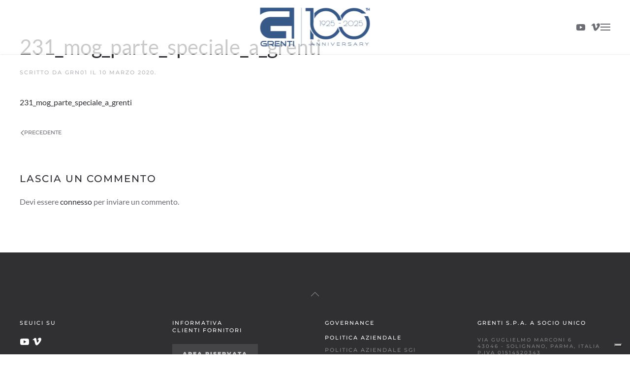

--- FILE ---
content_type: text/html; charset=UTF-8
request_url: https://grenti.eu/231_mog_parte_speciale_a_grenti/
body_size: 9200
content:
<!DOCTYPE html>
<html dir="ltr" lang="it-IT">
<head>
<meta charset="UTF-8">
<meta name="viewport" content="width=device-width, initial-scale=1">
<link rel="icon" href="/wp-content/uploads/2020/01/logo_grenti_favicon.png" sizes="any">
<link rel="apple-touch-icon" href="/wp-content/themes/yootheme/packages/theme-wordpress/assets/images/apple-touch-icon.png">
<script type="text/javascript" class="_iub_cs_skip">
var _iub = _iub || {};
_iub.csConfiguration = _iub.csConfiguration || {};
_iub.csConfiguration.siteId = "1815771";
_iub.csConfiguration.cookiePolicyId = "40439044";
</script>
<script class="_iub_cs_skip" src="https://cs.iubenda.com/autoblocking/1815771.js"></script>
<title>231_mog_parte_speciale_a_grenti | Grenti</title>
<!-- All in One SEO 4.8.9 - aioseo.com -->
<meta name="robots" content="max-image-preview:large" />
<meta name="author" content="grn01"/>
<link rel="canonical" href="https://grenti.eu/231_mog_parte_speciale_a_grenti/" />
<meta name="generator" content="All in One SEO (AIOSEO) 4.8.9" />
<script type="application/ld+json" class="aioseo-schema">
{"@context":"https:\/\/schema.org","@graph":[{"@type":"BreadcrumbList","@id":"https:\/\/grenti.eu\/231_mog_parte_speciale_a_grenti\/#breadcrumblist","itemListElement":[{"@type":"ListItem","@id":"https:\/\/grenti.eu#listItem","position":1,"name":"Home","item":"https:\/\/grenti.eu","nextItem":{"@type":"ListItem","@id":"https:\/\/grenti.eu\/231_mog_parte_speciale_a_grenti\/#listItem","name":"231_mog_parte_speciale_a_grenti"}},{"@type":"ListItem","@id":"https:\/\/grenti.eu\/231_mog_parte_speciale_a_grenti\/#listItem","position":2,"name":"231_mog_parte_speciale_a_grenti","previousItem":{"@type":"ListItem","@id":"https:\/\/grenti.eu#listItem","name":"Home"}}]},{"@type":"ItemPage","@id":"https:\/\/grenti.eu\/231_mog_parte_speciale_a_grenti\/#itempage","url":"https:\/\/grenti.eu\/231_mog_parte_speciale_a_grenti\/","name":"231_mog_parte_speciale_a_grenti | Grenti","inLanguage":"it-IT","isPartOf":{"@id":"https:\/\/grenti.eu\/#website"},"breadcrumb":{"@id":"https:\/\/grenti.eu\/231_mog_parte_speciale_a_grenti\/#breadcrumblist"},"author":{"@id":"https:\/\/grenti.eu\/author\/jungle\/#author"},"creator":{"@id":"https:\/\/grenti.eu\/author\/jungle\/#author"},"datePublished":"2020-03-10T16:27:10+01:00","dateModified":"2020-03-10T16:27:10+01:00"},{"@type":"Organization","@id":"https:\/\/grenti.eu\/#organization","name":"Grenti","description":"Costruzioni, edilizia Industriale, urbanizzazione, infrastrutture, geotecnica, demolizioni, inerti e calcestruzzi","url":"https:\/\/grenti.eu\/"},{"@type":"Person","@id":"https:\/\/grenti.eu\/author\/jungle\/#author","url":"https:\/\/grenti.eu\/author\/jungle\/","name":"grn01","image":{"@type":"ImageObject","@id":"https:\/\/grenti.eu\/231_mog_parte_speciale_a_grenti\/#authorImage","url":"https:\/\/secure.gravatar.com\/avatar\/f1bf052ce866e1b913fc1c0117e334e462c7ef5e921d0ab6a7678ece69ed07ee?s=96&d=mm&r=g","width":96,"height":96,"caption":"grn01"}},{"@type":"WebSite","@id":"https:\/\/grenti.eu\/#website","url":"https:\/\/grenti.eu\/","name":"Grenti","description":"Costruzioni, edilizia Industriale, urbanizzazione, infrastrutture, geotecnica, demolizioni, inerti e calcestruzzi","inLanguage":"it-IT","publisher":{"@id":"https:\/\/grenti.eu\/#organization"}}]}
</script>
<!-- All in One SEO -->
<link rel='dns-prefetch' href='//cdn.iubenda.com' />
<link rel="alternate" type="application/rss+xml" title="Grenti &raquo; Feed" href="https://grenti.eu/feed/" />
<link rel="alternate" type="application/rss+xml" title="Grenti &raquo; Feed dei commenti" href="https://grenti.eu/comments/feed/" />
<link rel="alternate" type="application/rss+xml" title="Grenti &raquo; 231_mog_parte_speciale_a_grenti Feed dei commenti" href="https://grenti.eu/feed/?attachment_id=461" />
<script>
window._wpemojiSettings = {"baseUrl":"https:\/\/s.w.org\/images\/core\/emoji\/16.0.1\/72x72\/","ext":".png","svgUrl":"https:\/\/s.w.org\/images\/core\/emoji\/16.0.1\/svg\/","svgExt":".svg","source":{"concatemoji":"https:\/\/grenti.eu\/wp-includes\/js\/wp-emoji-release.min.js?ver=6.8.3"}};
/*! This file is auto-generated */
!function(s,n){var o,i,e;function c(e){try{var t={supportTests:e,timestamp:(new Date).valueOf()};sessionStorage.setItem(o,JSON.stringify(t))}catch(e){}}function p(e,t,n){e.clearRect(0,0,e.canvas.width,e.canvas.height),e.fillText(t,0,0);var t=new Uint32Array(e.getImageData(0,0,e.canvas.width,e.canvas.height).data),a=(e.clearRect(0,0,e.canvas.width,e.canvas.height),e.fillText(n,0,0),new Uint32Array(e.getImageData(0,0,e.canvas.width,e.canvas.height).data));return t.every(function(e,t){return e===a[t]})}function u(e,t){e.clearRect(0,0,e.canvas.width,e.canvas.height),e.fillText(t,0,0);for(var n=e.getImageData(16,16,1,1),a=0;a<n.data.length;a++)if(0!==n.data[a])return!1;return!0}function f(e,t,n,a){switch(t){case"flag":return n(e,"\ud83c\udff3\ufe0f\u200d\u26a7\ufe0f","\ud83c\udff3\ufe0f\u200b\u26a7\ufe0f")?!1:!n(e,"\ud83c\udde8\ud83c\uddf6","\ud83c\udde8\u200b\ud83c\uddf6")&&!n(e,"\ud83c\udff4\udb40\udc67\udb40\udc62\udb40\udc65\udb40\udc6e\udb40\udc67\udb40\udc7f","\ud83c\udff4\u200b\udb40\udc67\u200b\udb40\udc62\u200b\udb40\udc65\u200b\udb40\udc6e\u200b\udb40\udc67\u200b\udb40\udc7f");case"emoji":return!a(e,"\ud83e\udedf")}return!1}function g(e,t,n,a){var r="undefined"!=typeof WorkerGlobalScope&&self instanceof WorkerGlobalScope?new OffscreenCanvas(300,150):s.createElement("canvas"),o=r.getContext("2d",{willReadFrequently:!0}),i=(o.textBaseline="top",o.font="600 32px Arial",{});return e.forEach(function(e){i[e]=t(o,e,n,a)}),i}function t(e){var t=s.createElement("script");t.src=e,t.defer=!0,s.head.appendChild(t)}"undefined"!=typeof Promise&&(o="wpEmojiSettingsSupports",i=["flag","emoji"],n.supports={everything:!0,everythingExceptFlag:!0},e=new Promise(function(e){s.addEventListener("DOMContentLoaded",e,{once:!0})}),new Promise(function(t){var n=function(){try{var e=JSON.parse(sessionStorage.getItem(o));if("object"==typeof e&&"number"==typeof e.timestamp&&(new Date).valueOf()<e.timestamp+604800&&"object"==typeof e.supportTests)return e.supportTests}catch(e){}return null}();if(!n){if("undefined"!=typeof Worker&&"undefined"!=typeof OffscreenCanvas&&"undefined"!=typeof URL&&URL.createObjectURL&&"undefined"!=typeof Blob)try{var e="postMessage("+g.toString()+"("+[JSON.stringify(i),f.toString(),p.toString(),u.toString()].join(",")+"));",a=new Blob([e],{type:"text/javascript"}),r=new Worker(URL.createObjectURL(a),{name:"wpTestEmojiSupports"});return void(r.onmessage=function(e){c(n=e.data),r.terminate(),t(n)})}catch(e){}c(n=g(i,f,p,u))}t(n)}).then(function(e){for(var t in e)n.supports[t]=e[t],n.supports.everything=n.supports.everything&&n.supports[t],"flag"!==t&&(n.supports.everythingExceptFlag=n.supports.everythingExceptFlag&&n.supports[t]);n.supports.everythingExceptFlag=n.supports.everythingExceptFlag&&!n.supports.flag,n.DOMReady=!1,n.readyCallback=function(){n.DOMReady=!0}}).then(function(){return e}).then(function(){var e;n.supports.everything||(n.readyCallback(),(e=n.source||{}).concatemoji?t(e.concatemoji):e.wpemoji&&e.twemoji&&(t(e.twemoji),t(e.wpemoji)))}))}((window,document),window._wpemojiSettings);
</script>
<style id='wp-emoji-styles-inline-css'>
img.wp-smiley, img.emoji {
display: inline !important;
border: none !important;
box-shadow: none !important;
height: 1em !important;
width: 1em !important;
margin: 0 0.07em !important;
vertical-align: -0.1em !important;
background: none !important;
padding: 0 !important;
}
</style>
<!-- <link rel='stylesheet' id='wp-block-library-css' href='https://grenti.eu/wp-includes/css/dist/block-library/style.min.css?ver=6.8.3' media='all' /> -->
<link rel="stylesheet" type="text/css" href="//grenti.eu/wp-content/cache/wpfc-minified/9a21j1fg/fdekd.css" media="all"/>
<style id='classic-theme-styles-inline-css'>
/*! This file is auto-generated */
.wp-block-button__link{color:#fff;background-color:#32373c;border-radius:9999px;box-shadow:none;text-decoration:none;padding:calc(.667em + 2px) calc(1.333em + 2px);font-size:1.125em}.wp-block-file__button{background:#32373c;color:#fff;text-decoration:none}
</style>
<style id='global-styles-inline-css'>
:root{--wp--preset--aspect-ratio--square: 1;--wp--preset--aspect-ratio--4-3: 4/3;--wp--preset--aspect-ratio--3-4: 3/4;--wp--preset--aspect-ratio--3-2: 3/2;--wp--preset--aspect-ratio--2-3: 2/3;--wp--preset--aspect-ratio--16-9: 16/9;--wp--preset--aspect-ratio--9-16: 9/16;--wp--preset--color--black: #000000;--wp--preset--color--cyan-bluish-gray: #abb8c3;--wp--preset--color--white: #ffffff;--wp--preset--color--pale-pink: #f78da7;--wp--preset--color--vivid-red: #cf2e2e;--wp--preset--color--luminous-vivid-orange: #ff6900;--wp--preset--color--luminous-vivid-amber: #fcb900;--wp--preset--color--light-green-cyan: #7bdcb5;--wp--preset--color--vivid-green-cyan: #00d084;--wp--preset--color--pale-cyan-blue: #8ed1fc;--wp--preset--color--vivid-cyan-blue: #0693e3;--wp--preset--color--vivid-purple: #9b51e0;--wp--preset--gradient--vivid-cyan-blue-to-vivid-purple: linear-gradient(135deg,rgba(6,147,227,1) 0%,rgb(155,81,224) 100%);--wp--preset--gradient--light-green-cyan-to-vivid-green-cyan: linear-gradient(135deg,rgb(122,220,180) 0%,rgb(0,208,130) 100%);--wp--preset--gradient--luminous-vivid-amber-to-luminous-vivid-orange: linear-gradient(135deg,rgba(252,185,0,1) 0%,rgba(255,105,0,1) 100%);--wp--preset--gradient--luminous-vivid-orange-to-vivid-red: linear-gradient(135deg,rgba(255,105,0,1) 0%,rgb(207,46,46) 100%);--wp--preset--gradient--very-light-gray-to-cyan-bluish-gray: linear-gradient(135deg,rgb(238,238,238) 0%,rgb(169,184,195) 100%);--wp--preset--gradient--cool-to-warm-spectrum: linear-gradient(135deg,rgb(74,234,220) 0%,rgb(151,120,209) 20%,rgb(207,42,186) 40%,rgb(238,44,130) 60%,rgb(251,105,98) 80%,rgb(254,248,76) 100%);--wp--preset--gradient--blush-light-purple: linear-gradient(135deg,rgb(255,206,236) 0%,rgb(152,150,240) 100%);--wp--preset--gradient--blush-bordeaux: linear-gradient(135deg,rgb(254,205,165) 0%,rgb(254,45,45) 50%,rgb(107,0,62) 100%);--wp--preset--gradient--luminous-dusk: linear-gradient(135deg,rgb(255,203,112) 0%,rgb(199,81,192) 50%,rgb(65,88,208) 100%);--wp--preset--gradient--pale-ocean: linear-gradient(135deg,rgb(255,245,203) 0%,rgb(182,227,212) 50%,rgb(51,167,181) 100%);--wp--preset--gradient--electric-grass: linear-gradient(135deg,rgb(202,248,128) 0%,rgb(113,206,126) 100%);--wp--preset--gradient--midnight: linear-gradient(135deg,rgb(2,3,129) 0%,rgb(40,116,252) 100%);--wp--preset--font-size--small: 13px;--wp--preset--font-size--medium: 20px;--wp--preset--font-size--large: 36px;--wp--preset--font-size--x-large: 42px;--wp--preset--spacing--20: 0.44rem;--wp--preset--spacing--30: 0.67rem;--wp--preset--spacing--40: 1rem;--wp--preset--spacing--50: 1.5rem;--wp--preset--spacing--60: 2.25rem;--wp--preset--spacing--70: 3.38rem;--wp--preset--spacing--80: 5.06rem;--wp--preset--shadow--natural: 6px 6px 9px rgba(0, 0, 0, 0.2);--wp--preset--shadow--deep: 12px 12px 50px rgba(0, 0, 0, 0.4);--wp--preset--shadow--sharp: 6px 6px 0px rgba(0, 0, 0, 0.2);--wp--preset--shadow--outlined: 6px 6px 0px -3px rgba(255, 255, 255, 1), 6px 6px rgba(0, 0, 0, 1);--wp--preset--shadow--crisp: 6px 6px 0px rgba(0, 0, 0, 1);}:where(.is-layout-flex){gap: 0.5em;}:where(.is-layout-grid){gap: 0.5em;}body .is-layout-flex{display: flex;}.is-layout-flex{flex-wrap: wrap;align-items: center;}.is-layout-flex > :is(*, div){margin: 0;}body .is-layout-grid{display: grid;}.is-layout-grid > :is(*, div){margin: 0;}:where(.wp-block-columns.is-layout-flex){gap: 2em;}:where(.wp-block-columns.is-layout-grid){gap: 2em;}:where(.wp-block-post-template.is-layout-flex){gap: 1.25em;}:where(.wp-block-post-template.is-layout-grid){gap: 1.25em;}.has-black-color{color: var(--wp--preset--color--black) !important;}.has-cyan-bluish-gray-color{color: var(--wp--preset--color--cyan-bluish-gray) !important;}.has-white-color{color: var(--wp--preset--color--white) !important;}.has-pale-pink-color{color: var(--wp--preset--color--pale-pink) !important;}.has-vivid-red-color{color: var(--wp--preset--color--vivid-red) !important;}.has-luminous-vivid-orange-color{color: var(--wp--preset--color--luminous-vivid-orange) !important;}.has-luminous-vivid-amber-color{color: var(--wp--preset--color--luminous-vivid-amber) !important;}.has-light-green-cyan-color{color: var(--wp--preset--color--light-green-cyan) !important;}.has-vivid-green-cyan-color{color: var(--wp--preset--color--vivid-green-cyan) !important;}.has-pale-cyan-blue-color{color: var(--wp--preset--color--pale-cyan-blue) !important;}.has-vivid-cyan-blue-color{color: var(--wp--preset--color--vivid-cyan-blue) !important;}.has-vivid-purple-color{color: var(--wp--preset--color--vivid-purple) !important;}.has-black-background-color{background-color: var(--wp--preset--color--black) !important;}.has-cyan-bluish-gray-background-color{background-color: var(--wp--preset--color--cyan-bluish-gray) !important;}.has-white-background-color{background-color: var(--wp--preset--color--white) !important;}.has-pale-pink-background-color{background-color: var(--wp--preset--color--pale-pink) !important;}.has-vivid-red-background-color{background-color: var(--wp--preset--color--vivid-red) !important;}.has-luminous-vivid-orange-background-color{background-color: var(--wp--preset--color--luminous-vivid-orange) !important;}.has-luminous-vivid-amber-background-color{background-color: var(--wp--preset--color--luminous-vivid-amber) !important;}.has-light-green-cyan-background-color{background-color: var(--wp--preset--color--light-green-cyan) !important;}.has-vivid-green-cyan-background-color{background-color: var(--wp--preset--color--vivid-green-cyan) !important;}.has-pale-cyan-blue-background-color{background-color: var(--wp--preset--color--pale-cyan-blue) !important;}.has-vivid-cyan-blue-background-color{background-color: var(--wp--preset--color--vivid-cyan-blue) !important;}.has-vivid-purple-background-color{background-color: var(--wp--preset--color--vivid-purple) !important;}.has-black-border-color{border-color: var(--wp--preset--color--black) !important;}.has-cyan-bluish-gray-border-color{border-color: var(--wp--preset--color--cyan-bluish-gray) !important;}.has-white-border-color{border-color: var(--wp--preset--color--white) !important;}.has-pale-pink-border-color{border-color: var(--wp--preset--color--pale-pink) !important;}.has-vivid-red-border-color{border-color: var(--wp--preset--color--vivid-red) !important;}.has-luminous-vivid-orange-border-color{border-color: var(--wp--preset--color--luminous-vivid-orange) !important;}.has-luminous-vivid-amber-border-color{border-color: var(--wp--preset--color--luminous-vivid-amber) !important;}.has-light-green-cyan-border-color{border-color: var(--wp--preset--color--light-green-cyan) !important;}.has-vivid-green-cyan-border-color{border-color: var(--wp--preset--color--vivid-green-cyan) !important;}.has-pale-cyan-blue-border-color{border-color: var(--wp--preset--color--pale-cyan-blue) !important;}.has-vivid-cyan-blue-border-color{border-color: var(--wp--preset--color--vivid-cyan-blue) !important;}.has-vivid-purple-border-color{border-color: var(--wp--preset--color--vivid-purple) !important;}.has-vivid-cyan-blue-to-vivid-purple-gradient-background{background: var(--wp--preset--gradient--vivid-cyan-blue-to-vivid-purple) !important;}.has-light-green-cyan-to-vivid-green-cyan-gradient-background{background: var(--wp--preset--gradient--light-green-cyan-to-vivid-green-cyan) !important;}.has-luminous-vivid-amber-to-luminous-vivid-orange-gradient-background{background: var(--wp--preset--gradient--luminous-vivid-amber-to-luminous-vivid-orange) !important;}.has-luminous-vivid-orange-to-vivid-red-gradient-background{background: var(--wp--preset--gradient--luminous-vivid-orange-to-vivid-red) !important;}.has-very-light-gray-to-cyan-bluish-gray-gradient-background{background: var(--wp--preset--gradient--very-light-gray-to-cyan-bluish-gray) !important;}.has-cool-to-warm-spectrum-gradient-background{background: var(--wp--preset--gradient--cool-to-warm-spectrum) !important;}.has-blush-light-purple-gradient-background{background: var(--wp--preset--gradient--blush-light-purple) !important;}.has-blush-bordeaux-gradient-background{background: var(--wp--preset--gradient--blush-bordeaux) !important;}.has-luminous-dusk-gradient-background{background: var(--wp--preset--gradient--luminous-dusk) !important;}.has-pale-ocean-gradient-background{background: var(--wp--preset--gradient--pale-ocean) !important;}.has-electric-grass-gradient-background{background: var(--wp--preset--gradient--electric-grass) !important;}.has-midnight-gradient-background{background: var(--wp--preset--gradient--midnight) !important;}.has-small-font-size{font-size: var(--wp--preset--font-size--small) !important;}.has-medium-font-size{font-size: var(--wp--preset--font-size--medium) !important;}.has-large-font-size{font-size: var(--wp--preset--font-size--large) !important;}.has-x-large-font-size{font-size: var(--wp--preset--font-size--x-large) !important;}
:where(.wp-block-post-template.is-layout-flex){gap: 1.25em;}:where(.wp-block-post-template.is-layout-grid){gap: 1.25em;}
:where(.wp-block-columns.is-layout-flex){gap: 2em;}:where(.wp-block-columns.is-layout-grid){gap: 2em;}
:root :where(.wp-block-pullquote){font-size: 1.5em;line-height: 1.6;}
</style>
<!-- <link rel='stylesheet' id='contact-form-7-css' href='https://grenti.eu/wp-content/plugins/contact-form-7/includes/css/styles.css?ver=6.1.3' media='all' /> -->
<!-- <link href="https://grenti.eu/wp-content/themes/grentitheme/css/theme.1.css?ver=1757437384" rel="stylesheet"> -->
<!-- <link href="https://grenti.eu/wp-content/themes/grentitheme/css/custom.css?ver=4.5.26" rel="stylesheet"> -->
<link rel="stylesheet" type="text/css" href="//grenti.eu/wp-content/cache/wpfc-minified/du9fm5p5/fdekd.css" media="all"/>
<script  type="text/javascript" class=" _iub_cs_skip" id="iubenda-head-inline-scripts-0">
var _iub = _iub || [];
_iub.csConfiguration = {"askConsentAtCookiePolicyUpdate":true,"floatingPreferencesButtonDisplay":"bottom-right","perPurposeConsent":true,"reloadOnConsent":true,"siteId":1815771,"whitelabel":false,"cookiePolicyId":40439044,"lang":"it","i18n":{"it":{"banner":{"accept_button_caption":"Accetta"}}},"banner":{"acceptButtonDisplay":true,"backgroundOverlay":true,"closeButtonDisplay":false,"continueWithoutAcceptingButtonDisplay":true,"customizeButtonDisplay":true,"explicitWithdrawal":true,"listPurposes":true,"position":"float-top-center","rejectButtonDisplay":true}};
</script>
<script  type="text/javascript" charset="UTF-8" async="" class=" _iub_cs_skip" src="//cdn.iubenda.com/cs/iubenda_cs.js?ver=3.12.4" id="iubenda-head-scripts-1-js"></script>
<link rel="https://api.w.org/" href="https://grenti.eu/wp-json/" /><link rel="alternate" title="JSON" type="application/json" href="https://grenti.eu/wp-json/wp/v2/media/461" /><link rel="EditURI" type="application/rsd+xml" title="RSD" href="https://grenti.eu/xmlrpc.php?rsd" />
<meta name="generator" content="WordPress 6.8.3" />
<link rel='shortlink' href='https://grenti.eu/?p=461' />
<link rel="alternate" title="oEmbed (JSON)" type="application/json+oembed" href="https://grenti.eu/wp-json/oembed/1.0/embed?url=https%3A%2F%2Fgrenti.eu%2F231_mog_parte_speciale_a_grenti%2F" />
<link rel="alternate" title="oEmbed (XML)" type="text/xml+oembed" href="https://grenti.eu/wp-json/oembed/1.0/embed?url=https%3A%2F%2Fgrenti.eu%2F231_mog_parte_speciale_a_grenti%2F&#038;format=xml" />
<style type="text/css">.broken_link, a.broken_link {
text-decoration: line-through;
}</style><script src="https://grenti.eu/wp-content/themes/yootheme/packages/theme-analytics/app/analytics.min.js?ver=4.5.26" defer></script>
<script src="https://grenti.eu/wp-content/themes/yootheme/vendor/assets/uikit/dist/js/uikit.min.js?ver=4.5.26"></script>
<script src="https://grenti.eu/wp-content/themes/yootheme/vendor/assets/uikit/dist/js/uikit-icons-fuse.min.js?ver=4.5.26"></script>
<script src="https://grenti.eu/wp-content/themes/yootheme/js/theme.js?ver=4.5.26"></script>
<script>window.yootheme ||= {}; var $theme = yootheme.theme = {"google_analytics":"UA-87423361-9","google_analytics_anonymize":"1","i18n":{"close":{"label":"Chiudi","0":"yootheme"},"totop":{"label":"Back to top","0":"yootheme"},"marker":{"label":"Open","0":"yootheme"},"navbarToggleIcon":{"label":"Apri menu","0":"yootheme"},"paginationPrevious":{"label":"Pagina precedente","0":"yootheme"},"paginationNext":{"label":"Pagina successiva","0":"yootheme"},"searchIcon":{"toggle":"Open Search","submit":"Submit Search"},"slider":{"next":"Next slide","previous":"Previous slide","slideX":"Slide %s","slideLabel":"%s of %s"},"slideshow":{"next":"Next slide","previous":"Previous slide","slideX":"Slide %s","slideLabel":"%s of %s"},"lightboxPanel":{"next":"Next slide","previous":"Previous slide","slideLabel":"%s of %s","close":"Close"}}};</script>
<script>UIkit.util.ready(function () {
UIkit.util.$$('.myclass').forEach(function(el) {
UIkit.scrollspy(el).repeat = true;
});
});
UIkit.mixin({ data: { repeat: true }}, 'scrollspy');</script>		<style id="wp-custom-css">
.tm-header{
position:fixed;
z-index:980;
left:0;
right:0;
}
.myborderclass{
-webkit-border-radius: 20px;
-moz-border-radius: 20px;
border-radius: 20px;
}
.spazioh6{
margin-bottom:-10px;
}		</style>
</head>
<body class="attachment wp-singular attachment-template-default single single-attachment postid-461 attachmentid-461 attachment-pdf wp-theme-yootheme wp-child-theme-grentitheme ">
<div class="uk-hidden-visually uk-notification uk-notification-top-left uk-width-auto">
<div class="uk-notification-message">
<a href="#tm-main" class="uk-link-reset">Skip to main content</a>
</div>
</div>
<div class="tm-page">
<header class="tm-header-mobile uk-hidden@m">
<div class="uk-navbar-container">
<div class="uk-container uk-container-expand">
<nav class="uk-navbar" uk-navbar="{&quot;align&quot;:&quot;left&quot;,&quot;container&quot;:&quot;.tm-header-mobile&quot;,&quot;boundary&quot;:&quot;.tm-header-mobile .uk-navbar-container&quot;}">
<div class="uk-navbar-left ">
<a uk-toggle href="#tm-dialog-mobile" class="uk-navbar-toggle">
<div uk-navbar-toggle-icon></div>
</a>                        
</div>
<div class="uk-navbar-center">
<a href="https://grenti.eu/" aria-label="Torna alla Home" class="uk-logo uk-navbar-item">
<img alt="Logo Grenti" loading="eager" src="/wp-content/themes/yootheme/cache/85/grenti_centesimo_anniversario_orizzontale-85211e95.webp" srcset="/wp-content/themes/yootheme/cache/85/grenti_centesimo_anniversario_orizzontale-85211e95.webp 200w, /wp-content/themes/yootheme/cache/ce/grenti_centesimo_anniversario_orizzontale-ce05d081.webp 400w" sizes="(min-width: 200px) 200px" width="200" height="75"></a>                        
</div>
</nav>
</div>
</div>
<div id="tm-dialog-mobile" uk-offcanvas="container: true; overlay: true" mode="slide">
<div class="uk-offcanvas-bar uk-flex uk-flex-column">
<button class="uk-offcanvas-close uk-close-large" type="button" uk-close uk-toggle="cls: uk-close-large; mode: media; media: @s"></button>
<div class="uk-margin-auto-bottom">
<div class="uk-grid uk-child-width-1-1" uk-grid>    <div>
<div class="uk-panel widget widget_nav_menu" id="nav_menu-2">
<ul class="uk-nav uk-nav-default">
<li class="menu-item menu-item-type-post_type menu-item-object-page menu-item-home"><a href="https://grenti.eu/">Grenti</a></li>
<li class="menu-item menu-item-type-post_type menu-item-object-page"><a href="https://grenti.eu/chi-siamo/">Chi siamo</a></li>
<li class="menu-item menu-item-type-post_type menu-item-object-page"><a href="https://grenti.eu/costruzioni/">Costruzioni</a></li>
<li class="menu-item menu-item-type-post_type menu-item-object-page"><a href="https://grenti.eu/edilizia-industriale-e-urbanizzazione/">Edilizia industriale e urbanizzazione</a></li>
<li class="menu-item menu-item-type-post_type menu-item-object-page"><a href="https://grenti.eu/infrastrutture/">Infrastrutture</a></li>
<li class="menu-item menu-item-type-post_type menu-item-object-page"><a href="https://grenti.eu/geotecnica/">Geotecnica</a></li>
<li class="menu-item menu-item-type-post_type menu-item-object-page"><a href="https://grenti.eu/demolizioni/">Demolizioni</a></li>
<li class="menu-item menu-item-type-post_type menu-item-object-page"><a href="https://grenti.eu/rifiuti/">Rifiuti</a></li>
<li class="menu-item menu-item-type-post_type menu-item-object-page"><a href="https://grenti.eu/inerti-e-calcestruzzi/">Inerti e calcestruzzi</a></li>
<li class="menu-item menu-item-type-post_type menu-item-object-page"><a href="https://grenti.eu/manutenzione-aree-verdi/">manutenzione aree verdi</a></li>
<li class="menu-item menu-item-type-post_type menu-item-object-page"><a href="https://grenti.eu/palazzo-monguidi-parma/">Ristrutturazione e Restauro</a></li>
<li class="menu-item menu-item-type-post_type menu-item-object-page"><a href="https://grenti.eu/certificazioni/">Certificazioni</a></li>
<li class="menu-item menu-item-type-post_type menu-item-object-page"><a href="https://grenti.eu/contatti/">Contatti</a></li></ul>
</div>
</div>    <div>
<div class="uk-panel widget widget_search" id="search-3">
<form id="search-0" action="https://grenti.eu/" method="get" role="search" class="uk-search uk-search-default uk-width-1-1"><span uk-search-icon></span><input name="s" placeholder="Cerca" required aria-label="Cerca" type="search" class="uk-search-input"></form>
</div>
</div>    <div>
<div class="uk-panel">
<ul class="uk-grid uk-flex-inline uk-flex-middle uk-flex-nowrap uk-grid-small">                    <li><a href="https://www.youtube.com/channel/UCUg9rJANhQyLhiHHVZB19Ug" class="uk-preserve-width uk-icon-link" rel="noreferrer" target="_blank"><span uk-icon="icon: youtube;"></span></a></li>
<li><a href="https://vimeo.com/226469191" class="uk-preserve-width uk-icon-link" rel="noreferrer" target="_blank"><span uk-icon="icon: vimeo;"></span></a></li>
</ul>
</div>
</div></div>            </div>
</div>
</div>
</header>
<header class="tm-header uk-visible@m">
<div class="uk-navbar-container">
<div class="uk-container uk-container-expand">
<nav class="uk-navbar" uk-navbar="{&quot;align&quot;:&quot;left&quot;,&quot;container&quot;:&quot;.tm-header&quot;,&quot;boundary&quot;:&quot;.tm-header .uk-navbar-container&quot;}">
<div class="uk-navbar-center">
<a href="https://grenti.eu/" aria-label="Torna alla Home" class="uk-logo uk-navbar-item">
<img alt="Logo Grenti" loading="eager" src="/wp-content/themes/yootheme/cache/6c/grenti_centesimo_anniversario_orizzontale-6c2bd32d.webp" srcset="/wp-content/themes/yootheme/cache/6c/grenti_centesimo_anniversario_orizzontale-6c2bd32d.webp 267w, /wp-content/themes/yootheme/cache/35/grenti_centesimo_anniversario_orizzontale-3525d22b.webp 533w, /wp-content/themes/yootheme/cache/15/grenti_centesimo_anniversario_orizzontale-15b7ae60.webp 534w" sizes="(min-width: 267px) 267px" width="267" height="100"></a>                        
</div>
<div class="uk-navbar-right">
<div class="uk-navbar-item">
<ul class="uk-grid uk-flex-inline uk-flex-middle uk-flex-nowrap uk-grid-small">                    <li><a href="https://www.youtube.com/channel/UCUg9rJANhQyLhiHHVZB19Ug" class="uk-preserve-width uk-icon-link" rel="noreferrer" target="_blank"><span uk-icon="icon: youtube;"></span></a></li>
<li><a href="https://vimeo.com/226469191" class="uk-preserve-width uk-icon-link" rel="noreferrer" target="_blank"><span uk-icon="icon: vimeo;"></span></a></li>
</ul>
</div>
<a uk-toggle href="#tm-dialog" class="uk-navbar-toggle">
<div uk-navbar-toggle-icon></div>
</a>                        
</div>
</nav>
</div>
</div>
<div id="tm-dialog" uk-offcanvas="container: true" mode="slide" flip>
<div class="uk-offcanvas-bar uk-flex uk-flex-column">
<button class="uk-offcanvas-close uk-close-large" type="button" uk-close uk-toggle="cls: uk-close-large; mode: media; media: @s"></button>
<div class="uk-margin-auto-vertical">
<div class="uk-panel widget widget_nav_menu" id="nav_menu-5">
<ul class="uk-nav uk-nav-default">
<li class="menu-item menu-item-type-post_type menu-item-object-page menu-item-home"><a href="https://grenti.eu/">Grenti</a></li>
<li class="menu-item menu-item-type-post_type menu-item-object-page"><a href="https://grenti.eu/chi-siamo/">Chi siamo</a></li>
<li class="menu-item menu-item-type-post_type menu-item-object-page"><a href="https://grenti.eu/costruzioni/">Costruzioni</a></li>
<li class="menu-item menu-item-type-post_type menu-item-object-page"><a href="https://grenti.eu/edilizia-industriale-e-urbanizzazione/">Edilizia industriale e urbanizzazione</a></li>
<li class="menu-item menu-item-type-post_type menu-item-object-page"><a href="https://grenti.eu/infrastrutture/">Infrastrutture</a></li>
<li class="menu-item menu-item-type-post_type menu-item-object-page"><a href="https://grenti.eu/geotecnica/">Geotecnica</a></li>
<li class="menu-item menu-item-type-post_type menu-item-object-page"><a href="https://grenti.eu/demolizioni/">Demolizioni</a></li>
<li class="menu-item menu-item-type-post_type menu-item-object-page"><a href="https://grenti.eu/rifiuti/">Rifiuti</a></li>
<li class="menu-item menu-item-type-post_type menu-item-object-page"><a href="https://grenti.eu/inerti-e-calcestruzzi/">Inerti e calcestruzzi</a></li>
<li class="menu-item menu-item-type-post_type menu-item-object-page"><a href="https://grenti.eu/manutenzione-aree-verdi/">manutenzione aree verdi</a></li>
<li class="menu-item menu-item-type-post_type menu-item-object-page"><a href="https://grenti.eu/palazzo-monguidi-parma/">Ristrutturazione e Restauro</a></li>
<li class="menu-item menu-item-type-post_type menu-item-object-page"><a href="https://grenti.eu/certificazioni/">Certificazioni</a></li>
<li class="menu-item menu-item-type-post_type menu-item-object-page"><a href="https://grenti.eu/contatti/">Contatti</a></li></ul>
</div>
</div>
</div>
</div>
</header>
<main id="tm-main"  class="tm-main uk-section uk-section-default" uk-height-viewport="expand: true">
<div class="uk-container">
<article id="post-461" class="uk-article post-461 attachment type-attachment status-inherit hentry" typeof="Article" vocab="https://schema.org/">
<meta property="name" content="231_mog_parte_speciale_a_grenti">
<meta property="author" typeof="Person" content="grn01">
<meta property="dateModified" content="2020-03-10T16:27:10+01:00">
<meta class="uk-margin-remove-adjacent" property="datePublished" content="2020-03-10T16:27:10+01:00">
<h1 property="headline" class="uk-margin-large-top uk-margin-remove-bottom uk-article-title">231_mog_parte_speciale_a_grenti</h1>
<p class="uk-margin-top uk-margin-remove-bottom uk-article-meta">
Scritto da <a href="https://grenti.eu/author/jungle/">grn01</a> il <time datetime="2020-03-10T16:27:10+01:00">10 Marzo 2020</time>.                                            </p>
<div class="uk-margin-medium-top" property="text">
<p class="attachment"><a href='https://grenti.eu/wp-content/uploads/2020/03/231_mog_parte_speciale_a_grenti.pdf'>231_mog_parte_speciale_a_grenti</a></p>
</div>
<nav class="uk-margin-medium">
<ul class="uk-pagination uk-margin-remove-bottom">
<li><a href="https://grenti.eu/231_mog_parte_speciale_a_grenti/" rel="prev"><span uk-pagination-previous></span> Precedente</a></li>
</ul>
</nav>
</article>
<div id="comments" class="uk-margin-large-top">
<div id="respond" class="comment-respond">
<h3 id="reply-title" class="uk-h4 uk-margin-medium-top comment-reply-title">Lascia un commento</h3><p class="must-log-in">Devi essere <a href="https://grenti.eu/hallogrenti23/?redirect_to=https%3A%2F%2Fgrenti.eu%2F231_mog_parte_speciale_a_grenti%2F">connesso</a> per inviare un commento.</p>	</div><!-- #respond -->
<script>if (window.commentform) {commentform.removeAttribute("novalidate")}</script>
</div>
        
</div>
</main>
<footer>
<!-- Builder #footer --><style class="uk-margin-remove-adjacent">#footer\#0{font-size:x-small}</style>
<div class="uk-section-primary uk-section">
<div class="uk-container">                
<div class="uk-grid tm-grid-expand uk-child-width-1-1 uk-grid-margin">
<div class="uk-width-1-1@m">
<div class="uk-margin uk-text-center"><a href="#" uk-totop uk-scroll></a></div>
</div></div><div class="uk-grid tm-grid-expand uk-grid-margin" uk-grid>
<div class="uk-width-1-2@s uk-width-1-4@m">
<div class="uk-panel uk-text-meta uk-margin"><h6>SEUICI SU</h6>
<a href="https://www.youtube.com/channel/UCUg9rJANhQyLhiHHVZB19Ug" uk-icon="youtube" target="_blank"></a><span> </span><a href="https://vimeo.com/226469191" uk-icon="vimeo" target="_blank"></a><span></div><div class="uk-panel uk-text-meta uk-margin"><!--h6>SIAMO<br/>PARTNER DI</h6>
<img src="/wp-content/uploads/2020/01/logo_parma_calcio.png" alt="" width="90" /-->
<h6>POLICY</h6>
<p style="font-size: 0.9em;">
<a href="https://www.iubenda.com/privacy-policy/40439044" class="iubenda-nostyle no-brand iubenda-noiframe iubenda-embed iubenda-noiframe " title="Privacy Policy ">Privacy Policy</a><script type="text/javascript">(function (w,d) {var loader = function () {var s = d.createElement("script"), tag = d.getElementsByTagName("script")[0]; s.src="https://cdn.iubenda.com/iubenda.js"; tag.parentNode.insertBefore(s,tag);}; if(w.addEventListener){w.addEventListener("load", loader, false);}else if(w.attachEvent){w.attachEvent("onload", loader);}else{w.onload = loader;}})(window, document);</script>
<br /></div>
</div>
<div class="uk-width-1-2@s uk-width-1-4@m">
<div class="uk-panel uk-text-meta uk-margin"><h6><a href="/wp-content/uploads/2022/09/informativa_clientifornitori.pdf" target="_blank" rel="noopener">Informativa<br />clienti fornitori</a></h6>
<p><a class="uk-button uk-button-default" style="font-weight: 900; text-decoration: none;" href="http://grenti.ambiente.askweb.it/" target="_blank" rel="noopener">Area riservata</a></p>
<h6>WHISLEBLOWING</h6>
<p><a class="uk-link-reset" href="https://grenti.eu/wp-content/uploads/2024/03/M03E-Whistleblowing-Informativa-trattamento-dati-rev_2.pdf" target="_blank" rel="noopener">Informativa M03E</a><br/>
<a class="uk-link-reset" href="https://grenti.eu/wp-content/uploads/2025/09/M03Ebis-Informativa-Whistleblowing.pdf" target="_blank" rel="noopener">Informativa M03E BIS</a></p>
<p><a class="uk-button uk-button-default" style="font-weight: 900; text-decoration: none;" href="https://whistleblowing.grenti.it/" rel="noopener" target="_blank">Segnalazioni</a></p></div>
</div>
<div class="uk-width-1-2@s uk-width-1-4@m">
<div class="uk-panel uk-text-meta uk-margin"><h6 class="spazioh6">GOVERNANCE<br /><br />POLITICA AZIENDALE</h6>
<p><a class="uk-link-reset" href="https://grenti.eu/wp-content/uploads/2025/10/ID02-Politica-rev.-7-con-PdR39001.pdf" target="_blank" rel="noopener" data-wplink-url-error="true">POLITICA AZIENDALE SGI</a></p>
<h6 class="spazioh6">ORGANIGRAMMA</h6>
<p><a class="uk-link-reset" href="https://grenti.eu/wp-content/uploads/2025/05/ID03_Organigramma_PdR_2025_rev_0.pdf" target="_blank" rel="noopener">ORGANIGRAMMA PDR</a> <br /><a class="uk-link-reset" href="https://grenti.eu/wp-content/uploads/2025/05/ID03_Organigramma_SGI_2025_rev_0.pdf" target="_blank" rel="noopener">ORGANIGRAMMA SGI</a> <br /><a class="uk-link-reset" href="https://grenti.eu/wp-content/uploads/2025/05/ID03_Organigramma_Sicurezza_2025_rev_0.pdf" target="_blank" rel="noopener">ORGANIGRAMMA SICUREZZA</a></p>
<h6 class="spazioh6">CODICE ETICO</h6>
<p><a class="uk-link-reset" href="https://grenti.eu/wp-content/uploads/2022/10/231_codice_etico_2022.pdf" target="_blank" rel="noopener">LINK</a></p>
<h6 class="spazioh6">DICHIARAZIONE AMBIENTALE</h6>
<p><a class="uk-link-reset" href="https://grenti.eu/wp-content/uploads/2025/09/DIA_Dichiarazione-ambientale_2024_convalidata.pdf" target="_blank" rel="noopener">LINK</a></p>
<h6 class="spazioh6">RAPPORTO ESG 2024</h6>
<p><a class="uk-link-reset" href="https://grenti.eu/wp-content/uploads/2025/09/Survey-Report-PDF-and-KPI-Report.pdf" target="_blank" rel="noopener">LINK</a></p>
<h6 class="spazioh6">MODELLO DI<br />ORGANIZZAZIONE 231</h6>
<p><a class="uk-link-reset" style="font-size: 1em;" href="https://grenti.eu/wp-content/uploads/2022/10/231_mog_-parte_generale_grenti_2022.pdf" target="_blank" rel="noopener">Generale</a> <br /><a class="uk-link-reset" style="font-size: 1em;" href="https://grenti.eu/wp-content/uploads/2022/10/231_mog_parte_speciale_A_grenti_2022.pdf" target="_blank" rel="noopener">Speciale A</a> <br /><a class="uk-link-reset" style="font-size: 1em;" href="https://grenti.eu/wp-content/uploads/2022/10/231_mog_parte_speciale_B_grenti_2022.pdf" target="_blank" rel="noopener">Speciale B</a> <br /><a class="uk-link-reset" style="font-size: 1em;" href="https://grenti.eu/wp-content/uploads/2022/10/231_mog_parte_speciale_C_grenti_2022.pdf" target="_blank" rel="noopener">Speciale C</a></p></div>
</div>
<div class="uk-width-1-2@s uk-width-1-4@m">
<div class="uk-panel uk-text-meta uk-margin"><h6>GRENTI S.p.A. a Socio Unico</h6>
<p style="font-size:0.9em">Via Guglielmo Marconi 6<br/> 
43046 - Solignano, Parma, Italia<br/>
P.IVA 01514520343<br/></p>
<h6>CONTATTI</h6>
<p><a class="uk-link-reset" href="tel:+39 0525 54542">tel +39 0525 54542</a>
<a class="uk-link-reset"href="mailto:info@grenti.it">info@grenti.it</a></p>
</div>
</div></div>
</div>                
</div>
<div class="uk-section-primary uk-section uk-section-xsmall">
<div class="uk-container">                
<div class="uk-grid tm-grid-expand uk-child-width-1-1 uk-grid-margin">
<div class="uk-width-1-1@m">
<div class="uk-panel uk-text-meta uk-margin uk-text-center" id="footer#0">Copyright GRENTI S.P.A. a socio unico</div>
</div></div>
</div>                
</div>            </footer>
</div>
<script type="speculationrules">
{"prefetch":[{"source":"document","where":{"and":[{"href_matches":"\/*"},{"not":{"href_matches":["\/wp-*.php","\/wp-admin\/*","\/wp-content\/uploads\/*","\/wp-content\/*","\/wp-content\/plugins\/*","\/wp-content\/themes\/grentitheme\/*","\/wp-content\/themes\/yootheme\/*","\/*\\?(.+)"]}},{"not":{"selector_matches":"a[rel~=\"nofollow\"]"}},{"not":{"selector_matches":".no-prefetch, .no-prefetch a"}}]},"eagerness":"conservative"}]}
</script>
<script src="https://grenti.eu/wp-includes/js/dist/hooks.min.js?ver=4d63a3d491d11ffd8ac6" id="wp-hooks-js"></script>
<script src="https://grenti.eu/wp-includes/js/dist/i18n.min.js?ver=5e580eb46a90c2b997e6" id="wp-i18n-js"></script>
<script id="wp-i18n-js-after">
wp.i18n.setLocaleData( { 'text direction\u0004ltr': [ 'ltr' ] } );
</script>
<script src="https://grenti.eu/wp-content/plugins/contact-form-7/includes/swv/js/index.js?ver=6.1.3" id="swv-js"></script>
<script id="contact-form-7-js-translations">
( function( domain, translations ) {
var localeData = translations.locale_data[ domain ] || translations.locale_data.messages;
localeData[""].domain = domain;
wp.i18n.setLocaleData( localeData, domain );
} )( "contact-form-7", {"translation-revision-date":"2025-08-13 10:50:50+0000","generator":"GlotPress\/4.0.1","domain":"messages","locale_data":{"messages":{"":{"domain":"messages","plural-forms":"nplurals=2; plural=n != 1;","lang":"it"},"This contact form is placed in the wrong place.":["Questo modulo di contatto \u00e8 posizionato nel posto sbagliato."],"Error:":["Errore:"]}},"comment":{"reference":"includes\/js\/index.js"}} );
</script>
<script id="contact-form-7-js-before">
var wpcf7 = {
"api": {
"root": "https:\/\/grenti.eu\/wp-json\/",
"namespace": "contact-form-7\/v1"
}
};
</script>
<script src="https://grenti.eu/wp-content/plugins/contact-form-7/includes/js/index.js?ver=6.1.3" id="contact-form-7-js"></script>
<script src="https://grenti.eu/wp-includes/js/comment-reply.min.js?ver=6.8.3" id="comment-reply-js" async data-wp-strategy="async"></script>
<script src="https://www.google.com/recaptcha/api.js?render=6LeMLXcqAAAAABhqeQOXxE417S1TeO5vOZZH4OB0&amp;ver=3.0" id="google-recaptcha-js"></script>
<script src="https://grenti.eu/wp-includes/js/dist/vendor/wp-polyfill.min.js?ver=3.15.0" id="wp-polyfill-js"></script>
<script id="wpcf7-recaptcha-js-before">
var wpcf7_recaptcha = {
"sitekey": "6LeMLXcqAAAAABhqeQOXxE417S1TeO5vOZZH4OB0",
"actions": {
"homepage": "homepage",
"contactform": "contactform"
}
};
</script>
<script src="https://grenti.eu/wp-content/plugins/contact-form-7/modules/recaptcha/index.js?ver=6.1.3" id="wpcf7-recaptcha-js"></script>
</body>
</html><!-- WP Fastest Cache file was created in 0.187 seconds, on 1 November 2025 @ 4:11 --><!-- via php -->

--- FILE ---
content_type: application/javascript; charset=utf-8
request_url: https://cs.iubenda.com/cookie-solution/confs/js/40439044.js
body_size: -286
content:
_iub.csRC = { showBranding: false, publicId: '93b37799-6db6-11ee-8bfc-5ad8d8c564c0', floatingGroup: false };
_iub.csEnabled = true;
_iub.csPurposes = [3,1,4,5,"s"];
_iub.cpUpd = 1757767023;
_iub.csT = 0.025;
_iub.googleConsentModeV2 = true;
_iub.totalNumberOfProviders = 7;
